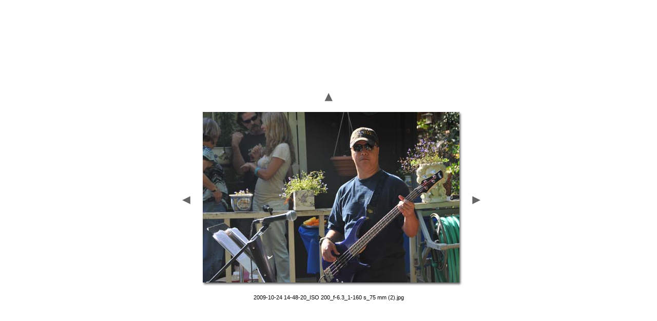

--- FILE ---
content_type: text/html
request_url: http://geneticzoo.com/photos/Sote-birthday-in-hills/low/pages/2009-10-24%2014-48-20_ISO%20200_f-6.3_1-160%20s_75%20mm%20(2).htm
body_size: 957
content:
<html>
<head>
<TITLE>Sote plays a birthday party in Santa Cruz hills</TITLE>
<META name="generator" content="Adobe Photoshop(R) CS Web Photo Gallery">
<META http-equiv="Content-Type" content="text/html; charset=iso-8859-1">
<link href="../images/galleryStyle.css" rel="stylesheet" type="text/css">

<script>

function ifExistsWrite(str){
	var re = new RegExp ('\"', 'gi') ;
	var newstr = str.replace(re, '&quot;');
	if (newstr != "")
		document.write(newstr+"<br>");
}

</script>

</head>
<body bgcolor="#FFFFFF" marginheight=0 marginwidth=0 leftmargin=0 topmargin=0>
<br>

<table width=100% height=100%>
<tr><td align=middle valign=middle>

<table>
<tr>
<td colspan=3 align=middle>
<a href="../index.htm#2"><img border=0 vspace=12 src="../images/arrow_up.gif"></a>
</td>
</tr>


<tr>
<td width=17 valign=middle><a href="2009-10-24%2014-47-10_ISO%20200_f-7.1_1-200%20s_80%20mm.htm"><IMG hspace=15 SRC="../images/arrow_prev.gif" BORDER=0></a></td>
<td align=middle valign=top width="500">
<table cellpadding=0 cellspacing=0 border=0 width="500">
<tr>
<td valign=top>
<img src="../images/2009-10-24%2014-48-20_ISO%20200_f-6.3_1-160%20s_75%20mm%20(2).jpg" width="500" height="332" alt="2009-10-24 14-48-20_ISO 200_f-6.3_1-160 s_75 mm (2)" style="border:0pt solid white"><br>
</td>
<td valign=top background="../images/wh_rt.gif">
<img src="../images/wh_top_rt.gif">
</td>
</tr>
<tr>
<td background="../images/wh_bot.gif">
<img src="../images/wh_bot_lt.gif"><br>
</td>
<td valign=top>
<img src="../images/wh_bot_corner.gif"><br>
</td>
</tr>
</table>
</td>
<td align=right width=17 valign=middle><a href="2009-10-24%2014-52-38_ISO%20200_f-8_1-250%20s_75%20mm.htm"><img hspace=5 border=0 src="../images/arrow_next.gif"></a></td>
</tr>
</table>

<table>
<tr><td align=middle valign=top width="500">
<table cellpadding=0 cellspacing=0 border=0 width="500">
<tr>
<td align=middle>
<div id="imageInfo">
<div class="content">
<script>
ifExistsWrite("2009-10-24 14-48-20_ISO 200_f-6.3_1-160 s_75 mm (2).jpg");
ifExistsWrite("");
ifExistsWrite("");
ifExistsWrite("");
ifExistsWrite("");
</script>
</div>
</div>
</td>
</tr>
</table>
</td>
</tr>
</table>

</td>
</tr>
</table>

</body>